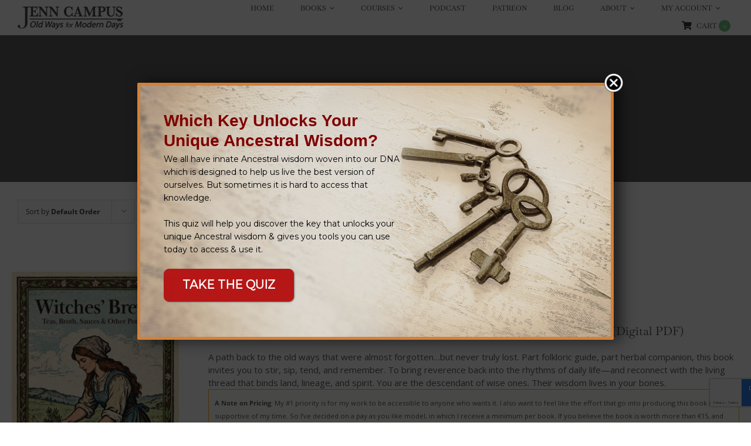

--- FILE ---
content_type: text/html; charset=utf-8
request_url: https://www.google.com/recaptcha/api2/anchor?ar=1&k=6Ler9MMaAAAAAG_k-ggKuQ78c_yTmSXVbchnk3sx&co=aHR0cHM6Ly9qZW5uY2FtcHVzYXV0aG9yLmNvbTo0NDM.&hl=en&v=N67nZn4AqZkNcbeMu4prBgzg&size=invisible&anchor-ms=20000&execute-ms=30000&cb=s8prtnu25cy3
body_size: 48873
content:
<!DOCTYPE HTML><html dir="ltr" lang="en"><head><meta http-equiv="Content-Type" content="text/html; charset=UTF-8">
<meta http-equiv="X-UA-Compatible" content="IE=edge">
<title>reCAPTCHA</title>
<style type="text/css">
/* cyrillic-ext */
@font-face {
  font-family: 'Roboto';
  font-style: normal;
  font-weight: 400;
  font-stretch: 100%;
  src: url(//fonts.gstatic.com/s/roboto/v48/KFO7CnqEu92Fr1ME7kSn66aGLdTylUAMa3GUBHMdazTgWw.woff2) format('woff2');
  unicode-range: U+0460-052F, U+1C80-1C8A, U+20B4, U+2DE0-2DFF, U+A640-A69F, U+FE2E-FE2F;
}
/* cyrillic */
@font-face {
  font-family: 'Roboto';
  font-style: normal;
  font-weight: 400;
  font-stretch: 100%;
  src: url(//fonts.gstatic.com/s/roboto/v48/KFO7CnqEu92Fr1ME7kSn66aGLdTylUAMa3iUBHMdazTgWw.woff2) format('woff2');
  unicode-range: U+0301, U+0400-045F, U+0490-0491, U+04B0-04B1, U+2116;
}
/* greek-ext */
@font-face {
  font-family: 'Roboto';
  font-style: normal;
  font-weight: 400;
  font-stretch: 100%;
  src: url(//fonts.gstatic.com/s/roboto/v48/KFO7CnqEu92Fr1ME7kSn66aGLdTylUAMa3CUBHMdazTgWw.woff2) format('woff2');
  unicode-range: U+1F00-1FFF;
}
/* greek */
@font-face {
  font-family: 'Roboto';
  font-style: normal;
  font-weight: 400;
  font-stretch: 100%;
  src: url(//fonts.gstatic.com/s/roboto/v48/KFO7CnqEu92Fr1ME7kSn66aGLdTylUAMa3-UBHMdazTgWw.woff2) format('woff2');
  unicode-range: U+0370-0377, U+037A-037F, U+0384-038A, U+038C, U+038E-03A1, U+03A3-03FF;
}
/* math */
@font-face {
  font-family: 'Roboto';
  font-style: normal;
  font-weight: 400;
  font-stretch: 100%;
  src: url(//fonts.gstatic.com/s/roboto/v48/KFO7CnqEu92Fr1ME7kSn66aGLdTylUAMawCUBHMdazTgWw.woff2) format('woff2');
  unicode-range: U+0302-0303, U+0305, U+0307-0308, U+0310, U+0312, U+0315, U+031A, U+0326-0327, U+032C, U+032F-0330, U+0332-0333, U+0338, U+033A, U+0346, U+034D, U+0391-03A1, U+03A3-03A9, U+03B1-03C9, U+03D1, U+03D5-03D6, U+03F0-03F1, U+03F4-03F5, U+2016-2017, U+2034-2038, U+203C, U+2040, U+2043, U+2047, U+2050, U+2057, U+205F, U+2070-2071, U+2074-208E, U+2090-209C, U+20D0-20DC, U+20E1, U+20E5-20EF, U+2100-2112, U+2114-2115, U+2117-2121, U+2123-214F, U+2190, U+2192, U+2194-21AE, U+21B0-21E5, U+21F1-21F2, U+21F4-2211, U+2213-2214, U+2216-22FF, U+2308-230B, U+2310, U+2319, U+231C-2321, U+2336-237A, U+237C, U+2395, U+239B-23B7, U+23D0, U+23DC-23E1, U+2474-2475, U+25AF, U+25B3, U+25B7, U+25BD, U+25C1, U+25CA, U+25CC, U+25FB, U+266D-266F, U+27C0-27FF, U+2900-2AFF, U+2B0E-2B11, U+2B30-2B4C, U+2BFE, U+3030, U+FF5B, U+FF5D, U+1D400-1D7FF, U+1EE00-1EEFF;
}
/* symbols */
@font-face {
  font-family: 'Roboto';
  font-style: normal;
  font-weight: 400;
  font-stretch: 100%;
  src: url(//fonts.gstatic.com/s/roboto/v48/KFO7CnqEu92Fr1ME7kSn66aGLdTylUAMaxKUBHMdazTgWw.woff2) format('woff2');
  unicode-range: U+0001-000C, U+000E-001F, U+007F-009F, U+20DD-20E0, U+20E2-20E4, U+2150-218F, U+2190, U+2192, U+2194-2199, U+21AF, U+21E6-21F0, U+21F3, U+2218-2219, U+2299, U+22C4-22C6, U+2300-243F, U+2440-244A, U+2460-24FF, U+25A0-27BF, U+2800-28FF, U+2921-2922, U+2981, U+29BF, U+29EB, U+2B00-2BFF, U+4DC0-4DFF, U+FFF9-FFFB, U+10140-1018E, U+10190-1019C, U+101A0, U+101D0-101FD, U+102E0-102FB, U+10E60-10E7E, U+1D2C0-1D2D3, U+1D2E0-1D37F, U+1F000-1F0FF, U+1F100-1F1AD, U+1F1E6-1F1FF, U+1F30D-1F30F, U+1F315, U+1F31C, U+1F31E, U+1F320-1F32C, U+1F336, U+1F378, U+1F37D, U+1F382, U+1F393-1F39F, U+1F3A7-1F3A8, U+1F3AC-1F3AF, U+1F3C2, U+1F3C4-1F3C6, U+1F3CA-1F3CE, U+1F3D4-1F3E0, U+1F3ED, U+1F3F1-1F3F3, U+1F3F5-1F3F7, U+1F408, U+1F415, U+1F41F, U+1F426, U+1F43F, U+1F441-1F442, U+1F444, U+1F446-1F449, U+1F44C-1F44E, U+1F453, U+1F46A, U+1F47D, U+1F4A3, U+1F4B0, U+1F4B3, U+1F4B9, U+1F4BB, U+1F4BF, U+1F4C8-1F4CB, U+1F4D6, U+1F4DA, U+1F4DF, U+1F4E3-1F4E6, U+1F4EA-1F4ED, U+1F4F7, U+1F4F9-1F4FB, U+1F4FD-1F4FE, U+1F503, U+1F507-1F50B, U+1F50D, U+1F512-1F513, U+1F53E-1F54A, U+1F54F-1F5FA, U+1F610, U+1F650-1F67F, U+1F687, U+1F68D, U+1F691, U+1F694, U+1F698, U+1F6AD, U+1F6B2, U+1F6B9-1F6BA, U+1F6BC, U+1F6C6-1F6CF, U+1F6D3-1F6D7, U+1F6E0-1F6EA, U+1F6F0-1F6F3, U+1F6F7-1F6FC, U+1F700-1F7FF, U+1F800-1F80B, U+1F810-1F847, U+1F850-1F859, U+1F860-1F887, U+1F890-1F8AD, U+1F8B0-1F8BB, U+1F8C0-1F8C1, U+1F900-1F90B, U+1F93B, U+1F946, U+1F984, U+1F996, U+1F9E9, U+1FA00-1FA6F, U+1FA70-1FA7C, U+1FA80-1FA89, U+1FA8F-1FAC6, U+1FACE-1FADC, U+1FADF-1FAE9, U+1FAF0-1FAF8, U+1FB00-1FBFF;
}
/* vietnamese */
@font-face {
  font-family: 'Roboto';
  font-style: normal;
  font-weight: 400;
  font-stretch: 100%;
  src: url(//fonts.gstatic.com/s/roboto/v48/KFO7CnqEu92Fr1ME7kSn66aGLdTylUAMa3OUBHMdazTgWw.woff2) format('woff2');
  unicode-range: U+0102-0103, U+0110-0111, U+0128-0129, U+0168-0169, U+01A0-01A1, U+01AF-01B0, U+0300-0301, U+0303-0304, U+0308-0309, U+0323, U+0329, U+1EA0-1EF9, U+20AB;
}
/* latin-ext */
@font-face {
  font-family: 'Roboto';
  font-style: normal;
  font-weight: 400;
  font-stretch: 100%;
  src: url(//fonts.gstatic.com/s/roboto/v48/KFO7CnqEu92Fr1ME7kSn66aGLdTylUAMa3KUBHMdazTgWw.woff2) format('woff2');
  unicode-range: U+0100-02BA, U+02BD-02C5, U+02C7-02CC, U+02CE-02D7, U+02DD-02FF, U+0304, U+0308, U+0329, U+1D00-1DBF, U+1E00-1E9F, U+1EF2-1EFF, U+2020, U+20A0-20AB, U+20AD-20C0, U+2113, U+2C60-2C7F, U+A720-A7FF;
}
/* latin */
@font-face {
  font-family: 'Roboto';
  font-style: normal;
  font-weight: 400;
  font-stretch: 100%;
  src: url(//fonts.gstatic.com/s/roboto/v48/KFO7CnqEu92Fr1ME7kSn66aGLdTylUAMa3yUBHMdazQ.woff2) format('woff2');
  unicode-range: U+0000-00FF, U+0131, U+0152-0153, U+02BB-02BC, U+02C6, U+02DA, U+02DC, U+0304, U+0308, U+0329, U+2000-206F, U+20AC, U+2122, U+2191, U+2193, U+2212, U+2215, U+FEFF, U+FFFD;
}
/* cyrillic-ext */
@font-face {
  font-family: 'Roboto';
  font-style: normal;
  font-weight: 500;
  font-stretch: 100%;
  src: url(//fonts.gstatic.com/s/roboto/v48/KFO7CnqEu92Fr1ME7kSn66aGLdTylUAMa3GUBHMdazTgWw.woff2) format('woff2');
  unicode-range: U+0460-052F, U+1C80-1C8A, U+20B4, U+2DE0-2DFF, U+A640-A69F, U+FE2E-FE2F;
}
/* cyrillic */
@font-face {
  font-family: 'Roboto';
  font-style: normal;
  font-weight: 500;
  font-stretch: 100%;
  src: url(//fonts.gstatic.com/s/roboto/v48/KFO7CnqEu92Fr1ME7kSn66aGLdTylUAMa3iUBHMdazTgWw.woff2) format('woff2');
  unicode-range: U+0301, U+0400-045F, U+0490-0491, U+04B0-04B1, U+2116;
}
/* greek-ext */
@font-face {
  font-family: 'Roboto';
  font-style: normal;
  font-weight: 500;
  font-stretch: 100%;
  src: url(//fonts.gstatic.com/s/roboto/v48/KFO7CnqEu92Fr1ME7kSn66aGLdTylUAMa3CUBHMdazTgWw.woff2) format('woff2');
  unicode-range: U+1F00-1FFF;
}
/* greek */
@font-face {
  font-family: 'Roboto';
  font-style: normal;
  font-weight: 500;
  font-stretch: 100%;
  src: url(//fonts.gstatic.com/s/roboto/v48/KFO7CnqEu92Fr1ME7kSn66aGLdTylUAMa3-UBHMdazTgWw.woff2) format('woff2');
  unicode-range: U+0370-0377, U+037A-037F, U+0384-038A, U+038C, U+038E-03A1, U+03A3-03FF;
}
/* math */
@font-face {
  font-family: 'Roboto';
  font-style: normal;
  font-weight: 500;
  font-stretch: 100%;
  src: url(//fonts.gstatic.com/s/roboto/v48/KFO7CnqEu92Fr1ME7kSn66aGLdTylUAMawCUBHMdazTgWw.woff2) format('woff2');
  unicode-range: U+0302-0303, U+0305, U+0307-0308, U+0310, U+0312, U+0315, U+031A, U+0326-0327, U+032C, U+032F-0330, U+0332-0333, U+0338, U+033A, U+0346, U+034D, U+0391-03A1, U+03A3-03A9, U+03B1-03C9, U+03D1, U+03D5-03D6, U+03F0-03F1, U+03F4-03F5, U+2016-2017, U+2034-2038, U+203C, U+2040, U+2043, U+2047, U+2050, U+2057, U+205F, U+2070-2071, U+2074-208E, U+2090-209C, U+20D0-20DC, U+20E1, U+20E5-20EF, U+2100-2112, U+2114-2115, U+2117-2121, U+2123-214F, U+2190, U+2192, U+2194-21AE, U+21B0-21E5, U+21F1-21F2, U+21F4-2211, U+2213-2214, U+2216-22FF, U+2308-230B, U+2310, U+2319, U+231C-2321, U+2336-237A, U+237C, U+2395, U+239B-23B7, U+23D0, U+23DC-23E1, U+2474-2475, U+25AF, U+25B3, U+25B7, U+25BD, U+25C1, U+25CA, U+25CC, U+25FB, U+266D-266F, U+27C0-27FF, U+2900-2AFF, U+2B0E-2B11, U+2B30-2B4C, U+2BFE, U+3030, U+FF5B, U+FF5D, U+1D400-1D7FF, U+1EE00-1EEFF;
}
/* symbols */
@font-face {
  font-family: 'Roboto';
  font-style: normal;
  font-weight: 500;
  font-stretch: 100%;
  src: url(//fonts.gstatic.com/s/roboto/v48/KFO7CnqEu92Fr1ME7kSn66aGLdTylUAMaxKUBHMdazTgWw.woff2) format('woff2');
  unicode-range: U+0001-000C, U+000E-001F, U+007F-009F, U+20DD-20E0, U+20E2-20E4, U+2150-218F, U+2190, U+2192, U+2194-2199, U+21AF, U+21E6-21F0, U+21F3, U+2218-2219, U+2299, U+22C4-22C6, U+2300-243F, U+2440-244A, U+2460-24FF, U+25A0-27BF, U+2800-28FF, U+2921-2922, U+2981, U+29BF, U+29EB, U+2B00-2BFF, U+4DC0-4DFF, U+FFF9-FFFB, U+10140-1018E, U+10190-1019C, U+101A0, U+101D0-101FD, U+102E0-102FB, U+10E60-10E7E, U+1D2C0-1D2D3, U+1D2E0-1D37F, U+1F000-1F0FF, U+1F100-1F1AD, U+1F1E6-1F1FF, U+1F30D-1F30F, U+1F315, U+1F31C, U+1F31E, U+1F320-1F32C, U+1F336, U+1F378, U+1F37D, U+1F382, U+1F393-1F39F, U+1F3A7-1F3A8, U+1F3AC-1F3AF, U+1F3C2, U+1F3C4-1F3C6, U+1F3CA-1F3CE, U+1F3D4-1F3E0, U+1F3ED, U+1F3F1-1F3F3, U+1F3F5-1F3F7, U+1F408, U+1F415, U+1F41F, U+1F426, U+1F43F, U+1F441-1F442, U+1F444, U+1F446-1F449, U+1F44C-1F44E, U+1F453, U+1F46A, U+1F47D, U+1F4A3, U+1F4B0, U+1F4B3, U+1F4B9, U+1F4BB, U+1F4BF, U+1F4C8-1F4CB, U+1F4D6, U+1F4DA, U+1F4DF, U+1F4E3-1F4E6, U+1F4EA-1F4ED, U+1F4F7, U+1F4F9-1F4FB, U+1F4FD-1F4FE, U+1F503, U+1F507-1F50B, U+1F50D, U+1F512-1F513, U+1F53E-1F54A, U+1F54F-1F5FA, U+1F610, U+1F650-1F67F, U+1F687, U+1F68D, U+1F691, U+1F694, U+1F698, U+1F6AD, U+1F6B2, U+1F6B9-1F6BA, U+1F6BC, U+1F6C6-1F6CF, U+1F6D3-1F6D7, U+1F6E0-1F6EA, U+1F6F0-1F6F3, U+1F6F7-1F6FC, U+1F700-1F7FF, U+1F800-1F80B, U+1F810-1F847, U+1F850-1F859, U+1F860-1F887, U+1F890-1F8AD, U+1F8B0-1F8BB, U+1F8C0-1F8C1, U+1F900-1F90B, U+1F93B, U+1F946, U+1F984, U+1F996, U+1F9E9, U+1FA00-1FA6F, U+1FA70-1FA7C, U+1FA80-1FA89, U+1FA8F-1FAC6, U+1FACE-1FADC, U+1FADF-1FAE9, U+1FAF0-1FAF8, U+1FB00-1FBFF;
}
/* vietnamese */
@font-face {
  font-family: 'Roboto';
  font-style: normal;
  font-weight: 500;
  font-stretch: 100%;
  src: url(//fonts.gstatic.com/s/roboto/v48/KFO7CnqEu92Fr1ME7kSn66aGLdTylUAMa3OUBHMdazTgWw.woff2) format('woff2');
  unicode-range: U+0102-0103, U+0110-0111, U+0128-0129, U+0168-0169, U+01A0-01A1, U+01AF-01B0, U+0300-0301, U+0303-0304, U+0308-0309, U+0323, U+0329, U+1EA0-1EF9, U+20AB;
}
/* latin-ext */
@font-face {
  font-family: 'Roboto';
  font-style: normal;
  font-weight: 500;
  font-stretch: 100%;
  src: url(//fonts.gstatic.com/s/roboto/v48/KFO7CnqEu92Fr1ME7kSn66aGLdTylUAMa3KUBHMdazTgWw.woff2) format('woff2');
  unicode-range: U+0100-02BA, U+02BD-02C5, U+02C7-02CC, U+02CE-02D7, U+02DD-02FF, U+0304, U+0308, U+0329, U+1D00-1DBF, U+1E00-1E9F, U+1EF2-1EFF, U+2020, U+20A0-20AB, U+20AD-20C0, U+2113, U+2C60-2C7F, U+A720-A7FF;
}
/* latin */
@font-face {
  font-family: 'Roboto';
  font-style: normal;
  font-weight: 500;
  font-stretch: 100%;
  src: url(//fonts.gstatic.com/s/roboto/v48/KFO7CnqEu92Fr1ME7kSn66aGLdTylUAMa3yUBHMdazQ.woff2) format('woff2');
  unicode-range: U+0000-00FF, U+0131, U+0152-0153, U+02BB-02BC, U+02C6, U+02DA, U+02DC, U+0304, U+0308, U+0329, U+2000-206F, U+20AC, U+2122, U+2191, U+2193, U+2212, U+2215, U+FEFF, U+FFFD;
}
/* cyrillic-ext */
@font-face {
  font-family: 'Roboto';
  font-style: normal;
  font-weight: 900;
  font-stretch: 100%;
  src: url(//fonts.gstatic.com/s/roboto/v48/KFO7CnqEu92Fr1ME7kSn66aGLdTylUAMa3GUBHMdazTgWw.woff2) format('woff2');
  unicode-range: U+0460-052F, U+1C80-1C8A, U+20B4, U+2DE0-2DFF, U+A640-A69F, U+FE2E-FE2F;
}
/* cyrillic */
@font-face {
  font-family: 'Roboto';
  font-style: normal;
  font-weight: 900;
  font-stretch: 100%;
  src: url(//fonts.gstatic.com/s/roboto/v48/KFO7CnqEu92Fr1ME7kSn66aGLdTylUAMa3iUBHMdazTgWw.woff2) format('woff2');
  unicode-range: U+0301, U+0400-045F, U+0490-0491, U+04B0-04B1, U+2116;
}
/* greek-ext */
@font-face {
  font-family: 'Roboto';
  font-style: normal;
  font-weight: 900;
  font-stretch: 100%;
  src: url(//fonts.gstatic.com/s/roboto/v48/KFO7CnqEu92Fr1ME7kSn66aGLdTylUAMa3CUBHMdazTgWw.woff2) format('woff2');
  unicode-range: U+1F00-1FFF;
}
/* greek */
@font-face {
  font-family: 'Roboto';
  font-style: normal;
  font-weight: 900;
  font-stretch: 100%;
  src: url(//fonts.gstatic.com/s/roboto/v48/KFO7CnqEu92Fr1ME7kSn66aGLdTylUAMa3-UBHMdazTgWw.woff2) format('woff2');
  unicode-range: U+0370-0377, U+037A-037F, U+0384-038A, U+038C, U+038E-03A1, U+03A3-03FF;
}
/* math */
@font-face {
  font-family: 'Roboto';
  font-style: normal;
  font-weight: 900;
  font-stretch: 100%;
  src: url(//fonts.gstatic.com/s/roboto/v48/KFO7CnqEu92Fr1ME7kSn66aGLdTylUAMawCUBHMdazTgWw.woff2) format('woff2');
  unicode-range: U+0302-0303, U+0305, U+0307-0308, U+0310, U+0312, U+0315, U+031A, U+0326-0327, U+032C, U+032F-0330, U+0332-0333, U+0338, U+033A, U+0346, U+034D, U+0391-03A1, U+03A3-03A9, U+03B1-03C9, U+03D1, U+03D5-03D6, U+03F0-03F1, U+03F4-03F5, U+2016-2017, U+2034-2038, U+203C, U+2040, U+2043, U+2047, U+2050, U+2057, U+205F, U+2070-2071, U+2074-208E, U+2090-209C, U+20D0-20DC, U+20E1, U+20E5-20EF, U+2100-2112, U+2114-2115, U+2117-2121, U+2123-214F, U+2190, U+2192, U+2194-21AE, U+21B0-21E5, U+21F1-21F2, U+21F4-2211, U+2213-2214, U+2216-22FF, U+2308-230B, U+2310, U+2319, U+231C-2321, U+2336-237A, U+237C, U+2395, U+239B-23B7, U+23D0, U+23DC-23E1, U+2474-2475, U+25AF, U+25B3, U+25B7, U+25BD, U+25C1, U+25CA, U+25CC, U+25FB, U+266D-266F, U+27C0-27FF, U+2900-2AFF, U+2B0E-2B11, U+2B30-2B4C, U+2BFE, U+3030, U+FF5B, U+FF5D, U+1D400-1D7FF, U+1EE00-1EEFF;
}
/* symbols */
@font-face {
  font-family: 'Roboto';
  font-style: normal;
  font-weight: 900;
  font-stretch: 100%;
  src: url(//fonts.gstatic.com/s/roboto/v48/KFO7CnqEu92Fr1ME7kSn66aGLdTylUAMaxKUBHMdazTgWw.woff2) format('woff2');
  unicode-range: U+0001-000C, U+000E-001F, U+007F-009F, U+20DD-20E0, U+20E2-20E4, U+2150-218F, U+2190, U+2192, U+2194-2199, U+21AF, U+21E6-21F0, U+21F3, U+2218-2219, U+2299, U+22C4-22C6, U+2300-243F, U+2440-244A, U+2460-24FF, U+25A0-27BF, U+2800-28FF, U+2921-2922, U+2981, U+29BF, U+29EB, U+2B00-2BFF, U+4DC0-4DFF, U+FFF9-FFFB, U+10140-1018E, U+10190-1019C, U+101A0, U+101D0-101FD, U+102E0-102FB, U+10E60-10E7E, U+1D2C0-1D2D3, U+1D2E0-1D37F, U+1F000-1F0FF, U+1F100-1F1AD, U+1F1E6-1F1FF, U+1F30D-1F30F, U+1F315, U+1F31C, U+1F31E, U+1F320-1F32C, U+1F336, U+1F378, U+1F37D, U+1F382, U+1F393-1F39F, U+1F3A7-1F3A8, U+1F3AC-1F3AF, U+1F3C2, U+1F3C4-1F3C6, U+1F3CA-1F3CE, U+1F3D4-1F3E0, U+1F3ED, U+1F3F1-1F3F3, U+1F3F5-1F3F7, U+1F408, U+1F415, U+1F41F, U+1F426, U+1F43F, U+1F441-1F442, U+1F444, U+1F446-1F449, U+1F44C-1F44E, U+1F453, U+1F46A, U+1F47D, U+1F4A3, U+1F4B0, U+1F4B3, U+1F4B9, U+1F4BB, U+1F4BF, U+1F4C8-1F4CB, U+1F4D6, U+1F4DA, U+1F4DF, U+1F4E3-1F4E6, U+1F4EA-1F4ED, U+1F4F7, U+1F4F9-1F4FB, U+1F4FD-1F4FE, U+1F503, U+1F507-1F50B, U+1F50D, U+1F512-1F513, U+1F53E-1F54A, U+1F54F-1F5FA, U+1F610, U+1F650-1F67F, U+1F687, U+1F68D, U+1F691, U+1F694, U+1F698, U+1F6AD, U+1F6B2, U+1F6B9-1F6BA, U+1F6BC, U+1F6C6-1F6CF, U+1F6D3-1F6D7, U+1F6E0-1F6EA, U+1F6F0-1F6F3, U+1F6F7-1F6FC, U+1F700-1F7FF, U+1F800-1F80B, U+1F810-1F847, U+1F850-1F859, U+1F860-1F887, U+1F890-1F8AD, U+1F8B0-1F8BB, U+1F8C0-1F8C1, U+1F900-1F90B, U+1F93B, U+1F946, U+1F984, U+1F996, U+1F9E9, U+1FA00-1FA6F, U+1FA70-1FA7C, U+1FA80-1FA89, U+1FA8F-1FAC6, U+1FACE-1FADC, U+1FADF-1FAE9, U+1FAF0-1FAF8, U+1FB00-1FBFF;
}
/* vietnamese */
@font-face {
  font-family: 'Roboto';
  font-style: normal;
  font-weight: 900;
  font-stretch: 100%;
  src: url(//fonts.gstatic.com/s/roboto/v48/KFO7CnqEu92Fr1ME7kSn66aGLdTylUAMa3OUBHMdazTgWw.woff2) format('woff2');
  unicode-range: U+0102-0103, U+0110-0111, U+0128-0129, U+0168-0169, U+01A0-01A1, U+01AF-01B0, U+0300-0301, U+0303-0304, U+0308-0309, U+0323, U+0329, U+1EA0-1EF9, U+20AB;
}
/* latin-ext */
@font-face {
  font-family: 'Roboto';
  font-style: normal;
  font-weight: 900;
  font-stretch: 100%;
  src: url(//fonts.gstatic.com/s/roboto/v48/KFO7CnqEu92Fr1ME7kSn66aGLdTylUAMa3KUBHMdazTgWw.woff2) format('woff2');
  unicode-range: U+0100-02BA, U+02BD-02C5, U+02C7-02CC, U+02CE-02D7, U+02DD-02FF, U+0304, U+0308, U+0329, U+1D00-1DBF, U+1E00-1E9F, U+1EF2-1EFF, U+2020, U+20A0-20AB, U+20AD-20C0, U+2113, U+2C60-2C7F, U+A720-A7FF;
}
/* latin */
@font-face {
  font-family: 'Roboto';
  font-style: normal;
  font-weight: 900;
  font-stretch: 100%;
  src: url(//fonts.gstatic.com/s/roboto/v48/KFO7CnqEu92Fr1ME7kSn66aGLdTylUAMa3yUBHMdazQ.woff2) format('woff2');
  unicode-range: U+0000-00FF, U+0131, U+0152-0153, U+02BB-02BC, U+02C6, U+02DA, U+02DC, U+0304, U+0308, U+0329, U+2000-206F, U+20AC, U+2122, U+2191, U+2193, U+2212, U+2215, U+FEFF, U+FFFD;
}

</style>
<link rel="stylesheet" type="text/css" href="https://www.gstatic.com/recaptcha/releases/N67nZn4AqZkNcbeMu4prBgzg/styles__ltr.css">
<script nonce="RJh6_J4MGSvJr3Q6duNqjw" type="text/javascript">window['__recaptcha_api'] = 'https://www.google.com/recaptcha/api2/';</script>
<script type="text/javascript" src="https://www.gstatic.com/recaptcha/releases/N67nZn4AqZkNcbeMu4prBgzg/recaptcha__en.js" nonce="RJh6_J4MGSvJr3Q6duNqjw">
      
    </script></head>
<body><div id="rc-anchor-alert" class="rc-anchor-alert"></div>
<input type="hidden" id="recaptcha-token" value="[base64]">
<script type="text/javascript" nonce="RJh6_J4MGSvJr3Q6duNqjw">
      recaptcha.anchor.Main.init("[\x22ainput\x22,[\x22bgdata\x22,\x22\x22,\[base64]/[base64]/[base64]/[base64]/[base64]/[base64]/[base64]/[base64]/[base64]/[base64]/[base64]/[base64]/[base64]/[base64]\x22,\[base64]\\u003d\\u003d\x22,\x22woXDm8Kjw6wLN2ldcHXCkMKCw702Z8O2EVPDtsKrSVLCscO5w45cVsKJJsKGY8KOBMKrwrRPwrHCuh4LwpZBw6vDkSd+wrzCvlodwrrDokZ6FsOfwoxqw6HDnnbCpl8fwoXCmcO/w77CpcKow6RUFElmUn7ClghZZ8KBfXLDicK3fyd8T8Obwqk9JTkwU8Oyw57DvyTDvMO1RsO+ZsOBMcKbw5xuaSoOSyoTTh5nwoXDh1sjKiNMw6xWw7wFw47DpgdDQAteN2vCvMK7w5xWWSgAPMOEwoTDvjLDuMOEFGLDmRdGHTJ7wrzCrjEmwpU3WEnCuMO3wr/CvA7CjiLDpzENw4/DosKHw5Qdw6B6bULCo8K7w73DncOUWcOIIsObwp5Bw54MbQrDvcKtwo3ChiMUYXjCk8OcTcKkw7J/wr/[base64]/[base64]/DlxYYw6jCiw02d1dDwpB8DMO9F8K5w7bCklvCk3TCu8KvfMKiGyZqUBI2w5vDvcKVw5TCmV1OTRrDixYCM8KeXzdOUibDoUPDjw0iwo4WwqEHXsKfwoB2w4UmwrtIZ8OHT0QbNAnCk3bCqhkdVzoJDUPDpcKUw5QMw43Dv8O4w6NGwp/CnMKvHipUwoDDpy/[base64]/wpgYw6rDjsKBZ8KOwrhKKiXCklUpw7YJfUAMwpk8w7jDl8K/[base64]/w4xoQX3CmgXCg3PDkDrDqMKxYhfDlsKZF8Oewrx5TcKuO07CvsKCDHw/HsKMZnJ2w4A1BcKGX3bDpMOswq7DhT9Ne8OMRDMbw7kTw7bCi8OBE8K5XsOSw6AAwpLDi8Kow77DuHo5HsO3wqRfwrzDqlp0w5zDpSHCqcKBwoZnwqHDsQ3CrD19w6YpEsKLwrTDklbDtMKow6nCqsO/[base64]/ChGLDjjI3w7YSCVPClCjDhUd/AsOOw5TCs0nDlMOqb3pkw6VPQE1vw47DrsOIw7kNwpMjw71pwp3Dnz47TX3CrmYwacK+OcKzwpPDsRXCpRjCnSQ/[base64]/[base64]/QsK6JsKvw5h/wofCp8K/wo8rcQtkw4rDm2hyWgTCrCEmIcKIw6kRw43CghlLwoPCvzPCk8OYw43Cv8Osw5LCucKFw5BERMO7ACvCssOQOcOtfsOGwp45w4/DkFwLwoTDrE1Qw6/Di198U0rDsG/[base64]/PmBFwobDuArCvcO8w6oyw6/Ctj7DijJKc2fDoXbDlWQREk7CjCzClcKZwrDCjMKSw7g7SMO5QMOiw4LDi3nCmnTCgg3DrDLDiFrDrMOfw5NgwoZtw418SiLCicOOwr/Dl8Khw6/CgFPCnsK/[base64]/DiDkTw4vCqsOfw51UdsOLVcOkwopJwpPCnAHCtcOdw6zCvMO+wrIxacK5w78pcsKAwovDqMKLwppaVcK9wqlSwobCuzXDucOFwr1NRsKpenk5worCosK/RsKTeEQvUsOlw5NjWcKRYMOPw4c5KXg8P8O8OsK9wo96CsOVb8Oww5dGw5TCg0nDusOkwo/Dk1jDssKyPE/CrcKUKsKGIsO+w4rDuQxLOsKXw4rChsKaBcOwwrEDw5bCmQw5w5kYdsKewqfCksOzYcOGRXjCvTsTa2BzQT3CjSvCicKxUHETwqPDtmF/wrrDqcKXw7TCtMKtXE3CpArCtw3Dv3dJO8OBIz0iwq3Ct8OFDMOEOGQPUsKrw7oVw4bDpsKZfMKyUW7DtBfCv8K4HMOaIcK9w7Q+w7/DjTMOAMKxwrIWw4NCw5Bew7p8w5kWw7nDjcOzRmrDowllVwvCuF/CkD5qRDgqw5Mpw7TDsMO4wqgUeMKZGmtGEsOmFsKQVMKAwqJMw4tTA8O/[base64]/DqUrDksOMBARxwrnDozoJAMOKXk3CrMKbw6sKwotzwrfDrTNvwrfDk8OHw7TCoWhBwrfDqMOjBSJgwo/Co8KIcsOKwo5LU2x7w4EAwpXDuVAowq3CqiMGehbCpHLCv3jDmsOQAsKvw4Q+ZnvCgDfDvSnCvjPDn38pwqxPwoBLw6LCgDvCijbCt8O5PHPCgm3CqsOsIcKAGh5aDT/Djnkqw5bDoMK7w7nCs8O/wrvDqRvCgW3DiHjDsjnDjcORQcKdwpMwwpFndEFRwoXCoFppwrwCBUZiw6JzJ8KqCE7Cg2ZKw6cIYsK/ecKkw6ZCw7nDj8ONJcKpa8KPXltrw6nClcKzbXobVsKwwokewp3DjRbDtmHDh8KUwqEQWiVQOlZvw5V9w5g/wrVBw4Z+bjxICTfDmg0xwpVQwoZtw7/CpsOlw4HDlxHCjcOiOD3DtjbDtMK1wqZtwpMeY2zChsKhEj0mSVIwUTbDpwQ3w5rDocOyZMOqR8K1aR4Dw70cwp7DocORwpdYMcOOwpMCYMOCw5Ypw7AAO282w5HClcKxwoLCusKuIsOuw7QXwoXDisOjwqxHwqgDwqvCr34jdATDoMKAW8K/w4kdW8KPeMKeSAjDqcOAGGQmwqLCssKjeMKiCXzDpBDCrsKRbsK3BMOAS8OIwosww5/[base64]/ChiUsGgoGMsKKw63ChDnDjMKja2cFwpR0wpTCoE0GNcKrAy/DnAAww7LCs38gZMOGw7fCkwZrdxPCl8KaT3MnbAnCmE5WwrsRw7wXeFdkw5A4LsOkXcKjJQgcFn1/w5PDusK3Z23DvDgXRzbChmJjW8K7LsKZw5RhelRzw64uw4HCnGHCkcK4wq9iU2nDmsKnQXHCgwgpw5tyCh9pDwF+wq/[base64]/[base64]/wp/CjcOYw6g0w5t4e8OXE8Ouw6/[base64]/wo3DljBkw7zDu8KEw7YPSMOpG8OIf8OGc1crQsOdw6fDkgh5TsKcCVs2Az3DiULCqMKxGmkwwr7DnGknwqdAFnXDnQ9kwpHDgxPCslM1e0FIw7TCj0F5WMOVwrwPw4vDoB0dw7/CqwppZsOvW8KfF8OcIcOxTkbDiAFAw6/CmRbDngldXcOVw7siwo7Dr8O/csOcGV7DgMOzcsOcfcK8wr/DisKvNw5RWMObw6LDpHbCukYswqFsU8Onw5PDsMOLHgEZM8O1w7/DtlU8fsKtwqDCgXHDqsOCw7JfZ0NpwpbDv1/CksOFw54mwqrDpcOhwrXDkn4BT2TDhcOLMMKhwpbCt8Kqw7s2w4nCiMKBP2zDlcK+XB/ClcK5KjfDqynCjcObOxTCizfDvMKrw71hbsK2SsOeN8KOMEfDt8OUGMK9KcOnSsOkwqvDh8K/BQ59w5jCucO8JXDDtMOuFcKsA8OfwpZow5hSW8KKwpDDjsOMWMKoPz3CsxrCsMOpwqxVwodQw48ow5jCkG/CrE7CvTjDtTbDuMObCMKLwonCq8K1woHDhsO4w5jDq2Acd8OOZ3nDnjoXw6nDr2Vxw4s/[base64]/wqF3XMKqSR4WXQ/DiFzDhcKlw4t4DxzDomNxWgJHUB05AMOiwqjCn8OqT8OlaXQyDWXCk8O0TcObXMKfw6hDfMOawpFPI8O/woQ4OygPFlJZVmpiFcO0MwbDrEfCrzZNw6pXwqbCosOJOnQ5w7FCb8KRwqXClsKbw7vCl8Ocw5vDksOTIsKjwqcqwrPCmFHCgcKjScOJU8ODbADDlWERw6ZWUsOowqvDqmV2wqAGbsKVIznDicOjw6Zdwo/Dnn9Zw6vCukROw6HDrz8rwr4+w6J7H23CisOqO8Ovw4sewpzCtcK/w6HChWXDnsKXY8KBw6rDqcK9ZMOiwqTChzjDmsOENmDDo3MAX8KgwqjCmcKqcE9/w6cdwqJzNScqBsKXw4bDh8Kdw6jDr2bCscObwolFAi3CisKPSMK6wozCjyBJwoDCisOJwoYqAsOuwoRSL8KKOinClMOpLR/Cn0HClTTDsg/Di8Oew5MGwrLDtgxLESUDw5/DnhHCvwB0ZmEeK8KRWsKSSC7Dm8OwPW4dQD7DiWTDr8Ozw7gOw47DncKgw6skw7s5wrrCmynDmMK5YAbCq3TCsjMww4jDv8Kew7p6AcKiw5bCj3I9w7zDpsKxwp4OwoDCrW9tdsOvdyTDi8KpG8OTw5oaw5UuElfDssKePxfCr29UwowhUcK5wq/CoXvCqMKMwppLw7vDshoswr8kw7DDujPDtl3DpMK2w77ChifCrsKLw5nCrsOdwqwww4PDiwtHf1xowpQVXMKgUsKqAsO/wr95DRnChnnDuSvDn8KMDGfDicKgw6LCh3Icw6/Cm8OxHg3CsCZSe8KiTS3DpRk6M1EEK8OQB2cVWEfDq3/DqVXDmcKnw7rCs8OWZcObO1vCvsKpaGpTA8KFw7hRHwfDlVRZSMKSw4jCksKmS8O7woTCoFbDocOyw6o0wrbDuwzDo8O6w4hkwpsDwofDicKZB8KAwo5XwrrDkUzDjA9/w4bDuy7Cug/DjsKDDMOoRsKtGyRKwopJw4AGwpjDqQJFZ1Uhwoh3d8K8JF9ZwpHCmURfBCfCgcKzdsOlwo4cw4bCi8OPKMOWw57Do8OJPi3DgsKkWMOGw4HDvkpgwpsZw5DDjsKXO01NwrTCviMWw7zCmlfCk0R6UEzCu8Kkw4jCnQ9dw5jDtMKfCH1lw6vCtjUnwpXDolNCw4/DhMOTe8KdwpdHwpMIAsO+AFPCr8KqZ8OXOSrDgUQVUlJkZ3XDvhQ9Q0zDnsKeBgk4woUdwqU3XFoiL8ODwozCinXCnsOxTBbCgMKCCH1LwoxAwoc3ScK+Q8KiwoQTwpbCmcO/w7Y8wqZGwp9qFS/[base64]/DqQ40esKqwrbCmkXCtV/CqsOzwqvDsTbCtk3ChsOGwqvDpMK4ZcOxwr9QAW4cUUHCl17DvkZrw4rDgsOuWRkkMMOjwpPCnmXCiS5KwpDDim45UsOCB3HCqSzCj8KAAcOUPB/Dr8OKW8K+PcKMw7DDpCo3LAjDt1BqwoV7wrrDhcKybMKFE8KdDcOYw5fDl8O/wo4lw50Xw7DCuV3Ci0JKY1VEwpkJwp3Cn05/[base64]/[base64]/wqfCocK2QsOnPDDDpTvDk8O4esKVw77CuSgSJE8+w4fDhsKfT2/Ch8Oowo4Xb8KZw5s9wrPCuFfCssOoeCZrPSwpYcKtXlwuw7nCjjvDjlzChmTChMKtw4TDmlgGSlA5wp7DjAtfwpxjw40sJ8OkSSDDuMKBVcOmwrtPY8ORwr/ChsKOeGXCiMKNwr96wqHCpcO0XVshUMKzw5bDr8Ktwq5lL0c3TBRywqrCssK3wofDvMKEdsOjKsOHwrnDjMO6TklswrNhw5pYd1Zyw6vCqWHDgRlPL8OPw71IPF8hwrnCv8K9G2/DrmMZfjtdUcKCbMKTwqnCkcK0wrdaJsKRwo/DqsO4w6kQNWNyZcOqw4kye8KCXUzCoAbDqQdJSsO4w4bDs3EYdW8VwqfDm18/wrHDhissa3UgI8ObWQhmw6vCrz7Ck8Kgd8KEw6TCn2kRwp9hdmwmUyDDusOxw5Faw6zDqsOBOl5EYMKeYhvCkG/DksK6b1gNTGzCj8KIHB1uIQoPw6UbwqPDmT3CkMOlCMO4YEzDscOeLHPDiMKHIxEyw5XDoEPDj8OBw77Do8Kvwo4sw5nDicOVcTjDvE/DjEw9wplwwrzCuy4Kw6PCuz/CiDF9w5PDigQGKsKXw7rCiibDuh4cwqc9w7TCpcKJw5RhP39+C8KmG8KrBsODwqQcw4HCo8K3wps4BxsRP8KgHC4rZXh2wrjDrjbCkh9oa1oaw4/[base64]/DkcKDwrfDn8Ksw4vDti/[base64]/[base64]/CosKyw6E4AwFywoHDqcK6USpIbk/Cg8Onwr7Dg0t/HsKXwpPDiMOnwqrCgcKHLCDDk0jDsMOROMKjw7paXWAISzPDhmp+wrPDlVs6WMKzwpXCm8O+ciYTwo43wp3CvwLDjHQLwrMaX8OLdQkiw4bDvm/DjkFKbk7CpT5XTcKyHsORwrDDm20qw7opQ8Omw7zDi8KMBMK3wq/CgsKnw79ew7QFTsKMwofDkMKHBytMScObbMOtE8Ozw6V2dlF1w4skw5sYVjtGEzLDt0lFE8KeZF0sUWc7w7tzJ8Kvw4DCp8OaOj9Tw4hJHMO+EsO8wqF+WE/CoHgubMK1dDXDqsOSC8OWwo1aPsKIw5jDhz5Bw7oFw7w/[base64]/DvURewoxifA/DjMOFw781BlBfwoF7wojCtsKkfMKSPHFpZmXCkcKzc8OXVMKbflsNN17Di8KAEsKzw6DDqXLDjGV4JFHDtCVOP1wxwpbDszbDixrDtEHCr8OKwq7Du8ObMMOFJcO9wqhrd3BGZ8KHw6LCr8KobMO8L15cDsOQwrFtw7LDr35iwobDqsKqwpgXwrFYw7vClDfDiFLCoh/CnsKFRsOVXBRmwqfDpVTDikwkeE3CryLCi8OGw73DtsKGYzl6woLDu8Oqd2fCv8Kgw7x7w7dkQ8KLF8KIHcKUwoN1a8Oaw6orw5fDpE0OLiJJUsOEw69/bcKIe2V/LXAeD8K0QcKjw7Isw4d5w5BdV8OGa8KrZsORCBzCmHYaw4Nsw6bDr8K1TVAUbcOlw7drDh/DpVjCnArDjWROACbClzcRSMOhIcKpcAjDhcKpwrPDgUzDkcOdwqc4WggJwrpLw7DCuHR2w6LDggUufDTDt8KGLztAw59awqEdw5LCoBc5wojDq8KlKSonBAJ2w5sAwpvDlR4vGMKyaQgRw4/[base64]/DjcKLw6vCqlzChMOmw5c+OxrDqsOSYTZXFcOAw69qw6IlKQdFwpY1wp9VUBzDriE5bcK4O8O0e8KHwqwFw7YMwojChkwqU2XDk1gTw6JZFj9OKMKCw4DDlAUvNX/[base64]/QMKZVxgZw4LDscKUP8OZw5ozwqFxwqXCk1DDm8OzOcKWSAFGwoRrw6UvFGk+wpwiwqXChApvw5VlfcONwr/DjsO6wpM0acOLZzViw5AGYsOWw6rDqQzDqWI6Fll+wrgpwpfDmMK/[base64]/[base64]/[base64]/Dnl3CiMKhalrCpn7Dn0QXTDnClMKtYmxCw5/DlnTDiEjDnl9RwoTDncOGwo/CgwEiw5Nwb8OUDsKww5nCuMK3DMKDRcOTw5DDocOkKsK5EsOkW8KxwrXCrMKWwp48w4nDqQkFw4xYwr0Ew4Qtwr/[base64]/w6dwwqrDssKGR8Oww4LDhzjDg8KHNMKJwrMzQMKyw4ZZwrUVYMKWIsO/ElHCiFnCiXnDiMKyO8OLwoRXJ8Ktw4s1EMORB8OiHjzDrsKcXA7CuzPCssKXUy/DhQQ1wpZZwq7CiMKOZjLCosOYwph1w5LCnC7DpgbDn8O5LisnDsKKQsKbw7DDrsKtAcK3VhxKXzwowqbDsnXCocK9w6rCrcKgDsK1ESvCmwRgwr/CtcOYwrDDrcKvH2jCm1oywovCkMKYw6lWXzfCnSAAwrxhwrfDnH99esO2bRTCscK1woN/[base64]/DsVhefsOIQsKzPxLCucOBwobCqGRcwpDDt8OEDMOvK8KqZHUowrTCqcKoRcOkwrQfw6Mswo/DjRbCjnQJaHczVcObw50TAMODw7bCucKPw6o6QyJJwr7DoSTChsK+W0hqHxHCqTTDkVweYUlVw5XDkkNlVMKBbsKwPTjCrcOQw7vDohfDrsOLAU/DiMKAw7h7w6w+azpOeAfDq8KxM8O+cGt9ScO4w6lrwp3DpQrDrwAmwozCmsKNBcOvN3DDkglYw4xGw7bDrMKQU0jCgVFiLcOHwqDCqcOrB8Ovw7jDuW7DrQ43aMKKdgJeXMKNaMKDwpAFwo0bwpPChcK/w4XCmXRtw4nCklRDVcOZwqUQIcKJE2IBZsOmw5DDk8Oqw7nCtVbCmMK2w4PDk13DuHXDjBTDlcKcDmDDiRDCtSHDnhN7wrNcwoNCwqLDj3k3woLCumd/wqTDvyzCoWLCtjjDgsK+w6w1w4bDrMKpMjzCjXPCmztPFnTDiMOYwqvCssOQRsKFw5Ebw4fDmm5yw4LDpyRdbsOVw7TDncKZR8KBwoQhw5/[base64]/GDNWw4rCmApOA8KHw70vw7rDgxdbCsOkBcK2dcKjwoPCtsODR0FSfy3DuV12FMOpFiDDmns9w6vDmcO1e8OlwqHDkS/Ct8Ozwodowql7acKnw5LDq8Opw5ZPw7jDu8KXwoXDnSnDp2XCvivCnsOKw53DixHDlMOswoXDqMOJIlQwwrclwqUbMsOFUwjClsKFfjLCtcOLMTHDhD3DgMKvW8O/ZkNUwqfCpBRpw75fwoFDwrvCmArCh8K7HMO9wp8iURkRJ8OlFMKqLVTChiMVw4dCcidRw5nCn8K/SgTCimnCv8K8IUDDucO5b0R8NcOHw7XCowpTw5bDrMKuw6zCk18Je8OoZxM/VCE/w7wJQ1ZaV8KWw5AVDmZDD0/[base64]/CosK+wrpYw5DDr8KoA1HCk0XCtHU9HsKUwqMLworCtnUQa3x1GzQ7wp0qDW92AcOVF1keElTDmsKrF8ORwoXCjcOzw5rDoDsJHcKzwrHDsjhFO8OTw71cJnXCiiRXalo/w6zDlsO1wpLDvk/DtnN+I8KdA1EUwp7DpkVowrfDtjjCgHFiwrrCoC0fJxXDoTEzwprCl2LCjcKHw5sAdsKPwqZ8CR3DthTDk0l4B8KSw51tAcONA0sQNjIlPyjCrzFmBMO9TsOSwrMGOXA7wrInwr/[base64]/[base64]/CnDU0w4bDhcK6UMOmwoprV8KRwofDhsKxw6TDlwfDh8Kew6BZNzLDhcKVd8OFXMKJSzBkHzVNBQfChMKew6TCmRDDtsKHw6FtHcOBwrBbCcKbWMOGPMOfelfCpxbDp8KqUEfCn8KuOG4yUcKKBD1pb8OoNQ/DvcOqw6Iww47CksKew6Y0wrZ+w5LDrCDCnTvCjcKmYMOxEk7CtcKMD2TCtsKpC8KZw6kmw51/[base64]/[base64]/Dlh5ywrZPw70two/CgmrDtMKvAHPDojrCgyrDmC/[base64]/CkA/[base64]/RMOvCBjCj17CimR4Rw42w7DCsMKewpfCgGTDqcOrwoggB8KUw4vCr2vCkMK7bsKBw6Y4FsKCwrHDuUvDqx3Cj8KCwrfCjR3DsMKSf8O/w6fCpUQaP8OpwrFPbcOyXh5MbcKdw6w3wpJnw7/[base64]/CjwTCocOCTsKAw70/[base64]/Dk1wVw5HCnjDDsWkbwrXCqsK0ccKbw6bDtMKywpxMwpd1wozCk0s4w5psw7BQecKWw6bDqsOga8KJwpHCiTTCtMKjwonCpMK2em/CjcO6w4QYw71Zw7wmw5Qzw6HDrxPCt8KJw4DDp8KNw4TDnMKHw4lvwqfCjgHDm3AUwr3DtizDhsOiVB1ddiTDsBnChngVQ1F/w5jClcKdwrzCqcK0dcO5EQoTw5h4w69/w7TDvcOaw4JSCsOmVFQiF8Ouw60xw5AQYAsrw7obTMOew7sEwr/DpcK/w6Iqw5rCtsOpe8OHM8K3QMKuw7bDiMOJwrUVZE8zKhMKN8KRw4DDpMKlwonCp8O2wop2wrYKLGsCdxbCkAxRw74BBcOFwp7CgRLDocKUBB/CiMKLw6vClsKPe8Onw6vDtMO0w4/[base64]/EcOTw7/DhzAtwobDvTnDqn1MHEcrw6ICaMOyBcKew7EZw7EibcKaw5rClE/[base64]/CsMK+ZsOxb8OPw4HCi3skwqzDpxvDuMKscWDCqm8ob8OWW8OfwpnChywhZcKuMMOcwptNasO1VwYlWiHCiAAOwpnDrcKCw5NiwpxCH1tnJR7CtUvCvMKRwro5fkBBwq/[base64]/[base64]/DoQDCjWguw6sueEdwwpjCmQbCr8K2woHCswjCkMKXBcOkQMOnw70sYTwywrhuwpwEZyrDtE/DnFnDvyHCkBHDvcKGAMOiwogbwpzDiB3DrsKgw6kuwq3DvMOWU3dqH8KaN8K+wqZewp47w7MQD2fDtRHDiMOoVi/CocOeRxZDw4VBNcOrw5B0wo1VfhVLw57DhUHDlwXDkcOjHcOBJ27DtidCYcKRw7vDp8OQwrDCoBdNPA3DjU/Dj8K6w7vClnzCngDCjcKHZmnDhUTDqHTDsRbDn0bDmcKmwr4uacKjeVLCvmlHJz3Cn8KJw4wHwrQeQsO4wpQkw4HClsOyw7cFwo/[base64]/CmsKjw7U/cS8wwodcJ0XDqCzCrlrCqR9swqcgC8KXw77DtwR7w7xxGSDCsgbCicKMQEciwqBQesKzwoJpQ8KDw59PPHnCpxfCvxZewp/DjsKKw5Ekw4d5IS7DiMO9w7LCrlA2w5PCuBnDs8OWOUFWw5VVPMOuw64uDMKXasO2Q8KLwp/DpMKFwo0xY8KXw7ECVBPCkSxQPGXCr1pDT8OaQ8OnBmtowotdwoTCs8OGY8OXwo/[base64]/Di8K2wpx9BWLDkV5/w49Ww6bDsnI5w44VRkduNUfChQQEA8KRCMKnw61+ScO6wqLClcKCwp50DirCicOPw7bDm8KzBMKDKws5KEguwrYlwqcvw7kjwr3CmR3CpMKaw7M2w6ckAsOTaS/Cmx9pwp7ChMORwoLCiSjCvVsVcMKvXsKdJcOkN8KEAU/DnQYCPWkden3DtThYwpbCm8O1QsKkwqg/[base64]/Dt8KIw7TDrUDCmkxGZcOUC8K0C8Kyw5rDn8KaEQYrwpjCpsOFJX49J8OCFgnDszsTwr5tAmFoWcKySl/[base64]/fsOVw4oWAUnCq8K5CsKQXsOicxNNLQDDqsOGDxl3bMOOQMO/w6Vyd1rDlH83Dj4vwqBdw5JgfMK9ZsKVwqrDoBjDm2ksZinCugbDm8KQO8KfWQcTw4AvYjHCs056wpkRw6fDsMKVNk3CqH/[base64]/CnyzDqMKKUcOfw4DDvcODwoPCt8KWw44Mwoklw55/TBvCnBPChmsKScOUDMKFZMKEw5rDmhxkw5FXfA/[base64]/wo/[base64]/CrsKHFcObTj/CvTrDscOYwrLDnRPDvcKuwqp4DwfCmlVuwpR9OcO4w6tbwoxpK1fDucOaE8O5wq9DZTNBw4jCt8OqIg/[base64]/[base64]/CgcKuwqXDiD0nHMKcLl/Cnk7ClXjCqnnDpG0JwqUHX8KRw6rDhMKuwoZ1fw3Cl3VfOX7DusOjLMOYJGhzwopWAMOULsOrw4nDjMOJC1DDlsO+wq3Cq3d6wrHCucKeI8ODTcOxFQLCqsO/R8KHdQYhw6UTw7HCt8KrOMOmFsOvwo/Chw/ClEwaw5TDtzTDkT1FwrrCqAAOw5NIcEsGw54vw4VWOG3DsDvCn8KPw4nClGTCjMKkGcO3JmBuNMKpGcObw7zDhSPCg8O0FsKgLDDCv8KawpvDssKdUgnCtMOIU8K/wpp6wpHDmcOCwpHCocOpQB7DhkTCn8KOw7kfwprCnsKrJhQtN2luwpXDvU0ECyPCiH1HwrPDssKWw5kyJ8O0w7FhwrpcwpwZZQjCoMKowql4WcKtwpAKbMKBwqNtwr7CjThAFcKpwqDDjMO5wo9Cw7XDjwnDiT0qWBQ3cmDDisKCw4Bucloxw5/[base64]/DhVvDjMKwekPCrW4rDcKew5h4w5TCkVrCkcOUGX/Dt2fDrMO2RsOREMKFwqXCv1Qjw4EGwrFDVMKEwrQIwrjDlVrCm8KuCX3Dq1sKSsKNTkDDuCIGNHscW8K5wrnCjsOnw71OcUHCpsKzECZKw4xDG17Dmy3Ck8KZTcOmW8ONGsOhw5LDiiHCqmLCv8KRwrhPw7heEsKFworCkFvDulLDsXTDj2/DgnfCh0zDo34pQHjCuhUFcklGasOydRXDpsOXwr3DgsKqwp9Qw6kpw77DslTCt21pWcK5Ez0JWQzCo8OsEhbDgsOSwrTDrChfMlrCi8OpwrZGdsOBwrRawr1oDsKydFIHE8Oew6lJe2NcwqwcdsO3wpUrw5BLDcOdNQ/CjMO/wrg9w7PCr8KXEMOtwpoSasK4SETDm2HCikbCnENww4wNZQdKIwDDmRggO8O0wodHw6zCu8OHw6nCilcED8OGRsOlel19DcKxw5sIwrPDrRgLwrU/wqN1wp3CgTMIITNULcKPwoPDmzTCp8ObwrLCrSrCk1HDr2k7w6zDoBBawpnDjhcLQcOWA2kmAMOoecOVQH/[base64]/Csl1XwrM3Rx/CmjXChcOCwosbw5BOGMKzKMKxUcKpSMOOw5HDp8OPw7/CuCY3woA4bHM2S002G8KIXcKpDsKWRcOrelkZwrBEw4LCosOeTcOLRMOlwqUYJsKZwqMMw6/[base64]/G0jCsMO4woFyDgQqw5s3TSTCjGvDm1s/[base64]/azTCumzDkFpfw57CnRjDjcOED11He8KZwrTDgg3CmwYBCBzCkcOnwp0Jw6NfFsK7w4bDsMKNw7HDlsOswrfDusKrGsOAw4jCgzvCu8OUwp9SesO1B3Uuw7/[base64]/UE4xwoRwwqArwrrDqcKqwp7DiV/ColsNb8Kww5ooBgjCpMOOwq5rKW9nwpgRNsKJcA/CuS52w5zDuiPCp3YdWFcXPh7DswkhwrHDr8O0cEp+ZcK8woIeGcKdwq7DshMwEGxGcMKUR8KAwqzDrsOTwqEdw7PDmCjDpsKOwpYgw6N7w60eY0PDtlUnwpnCsWrDp8KHW8KiwoMPwpXCucK/X8OcZ8K9w55SJ1DCtBYuFMKee8KEBcKjwpxTM0vCvcK/[base64]/Cq8KNED7Dugt4T0pxAQsow71Sw4LCpnfCi8OqwpfChGsSwqzCgnALwrTCsA04BijCtmPDo8KBwr8tw4zCnsOBw6XDvMK/w697eQY8DMK2G0Mcw5LCsMOIGMKNCsOBAcOxw4/ClTMtDcODdMOqwo1tw4HDuxLDtw3DtMKMw67CqFR6FsKjEHxwDx7Cq8OewrtMw7HCqcK0PXnCphg9NsOVw7ZHw5ITwq5owq/DvsKaV3nDj8KKwo3CiGjCosK7f8OHwpJyw5TDiSjCr8K7bsOGQhF3TcK+wq/DoRN+a8KiOMO7w7h6GsOyLAliKcK0LMKGw4TCgwMfb2s1wqrDj8KXYgHCnMKSw5rCqSrCsVTCkjrCpiNpwp7Cm8KRwoTDnjU4V0gVwr8rbsKFwr5RwqvDnxLCkxXDu3EadjTClcO3w5HDicOuUSbDv33CnCXDni3CncKpZcKjCMORwotNEsKbw5FFdMK/woYgbsKtw6pPfHhVTXzCkcKkFEHCgR3DljXDgznCpBczD8KOd1Yyw4PDu8Klw4RuwqxKLcODRi/DnxzCiMK2w5BHWFHDtMOqwq8zQsOewonDpMKeT8OMwq3CvRkqwpjDoVZkLsOewo/[base64]/Dk8OOe3DDvsOKB8OiA1w+JknCnAlpwqDDusOhb8OSwoLCmMKJVQokw40ewqYwT8KmHMOxEWkmH8OODSQgwoNQLsK7w5rDjg48fcOTOMOBO8OHw7Q8wqZlwo3DlsOKwoXCgys/[base64]/Col8BOQhOw6zDtcKNO8OHfcKzw4FnwonCj8KPSsOhwrwkwqvDoxQaQCN+w4vDs0EbEcKzw4AtwoTChsOUOj16BsKFIyfChGfDscOhKsKtOj/ChcOwwqbDlDPCvsKmZD8Gw7ZTYRfCgmU9wrZidMKOwpU/AcK/cmLCkVp5w7o9w6LDvDlWwp9QPcOkX1nCoVTCgnFXPmlSwqJ3w4DCl05JwrVCw7xWairCqcKMG8OMwojCiE0tZyFnERrCvcOXw7fDlcOGw7FUf8KgNW93w4vDkwx7w6TDisKkFnHDl8KSwos4DlnCsz57w5Qvw5/CugQwVsKsUB9tw5odV8K2wrMqw55wH8O+KcOGw7VfCi/DikzCssKtD8KNE8KrGMOFw5PCksKKwqY+wpnDlWAQw7/[base64]/DmRpswqPDlwU\\u003d\x22],null,[\x22conf\x22,null,\x226Ler9MMaAAAAAG_k-ggKuQ78c_yTmSXVbchnk3sx\x22,0,null,null,null,1,[21,125,63,73,95,87,41,43,42,83,102,105,109,121],[7059694,466],0,null,null,null,null,0,null,0,null,700,1,null,0,\[base64]/76lBhmnigkZhAoZnOKMAhnM8xEZ\x22,0,0,null,null,1,null,0,0,null,null,null,0],\x22https://jenncampusauthor.com:443\x22,null,[3,1,1],null,null,null,1,3600,[\x22https://www.google.com/intl/en/policies/privacy/\x22,\x22https://www.google.com/intl/en/policies/terms/\x22],\x22l2rVqBX+t9Xuszt0imnEbW4QDj9Mo0EiRRUhTwSF1nc\\u003d\x22,1,0,null,1,1770148663131,0,0,[141,57,37],null,[156,84,254],\x22RC-27fzVGod_kJTFw\x22,null,null,null,null,null,\x220dAFcWeA7ZrlfEyXXOIFjVqrBKiqBYfYWc-DErdKCWaRQ746vwCxjLXItcq3FVLkBvGJDqoYiFsrONgsRZAA3jeHiAspsbUqgdBA\x22,1770231463027]");
    </script></body></html>

--- FILE ---
content_type: text/css
request_url: https://jenncampusauthor.com/wp-content/plugins/fusion-builder/assets/css/media/tabs-md.min.css?ver=7.14.2
body_size: 175
content:
.fusion-tabs{--awb-margin-top-medium:var(--awb-margin-top);--awb-margin-right-medium:var(--awb-margin-right);--awb-margin-bottom-medium:var(--awb-margin-bottom);--awb-margin-left-medium:var(--awb-margin-left);--awb-title-padding-top-medium:var(--awb-title-padding-top);--awb-title-padding-right-medium:var(--awb-title-padding-right);--awb-title-padding-bottom-medium:var(--awb-title-padding-bottom);--awb-title-padding-left-medium:var(--awb-title-padding-left);--awb-content-padding-top-medium:var(--awb-content-padding-top);--awb-content-padding-right-medium:var(--awb-content-padding-right);--awb-content-padding-bottom-medium:var(--awb-content-padding-bottom);--awb-content-padding-left-medium:var(--awb-content-padding-left);margin-top:var(--awb-margin-top-medium);margin-right:var(--awb-margin-right-medium);margin-bottom:var(--awb-margin-bottom-medium);margin-left:var(--awb-margin-left-medium)}.fusion-tabs.vertical-tabs{--awb-title-padding-top:14px;--awb-title-padding-right:15px;--awb-title-padding-bottom:14px;--awb-title-padding-left:15px}.fusion-tabs .nav-tabs>li .tab-link{padding-top:var(--awb-title-padding-top-medium)!important;padding-right:var(--awb-title-padding-right-medium)!important;padding-bottom:var(--awb-title-padding-bottom-medium)!important;padding-left:var(--awb-title-padding-left-medium)!important}.fusion-tabs .tab-pane{padding-top:var(--awb-content-padding-top-medium)!important;padding-right:var(--awb-content-padding-right-medium)!important;padding-bottom:var(--awb-content-padding-bottom-medium)!important;padding-left:var(--awb-content-padding-left-medium)!important}